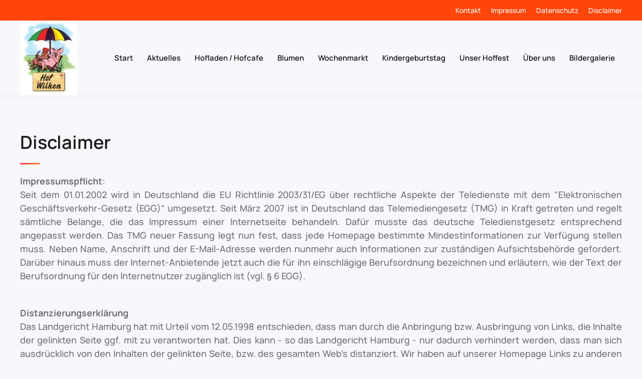

--- FILE ---
content_type: text/html; charset=utf-8
request_url: https://hof-wilken.de/index.php/disclaimer
body_size: 8675
content:
<!DOCTYPE html>
<html lang="de-de" dir="ltr">
    <head>
        <meta name="viewport" content="width=device-width, initial-scale=1">
        <link rel="icon" href="/images/favicons/favicon.ico" sizes="any">
                <link rel="apple-touch-icon" href="/images/favicons/apple-touch-icon.png">
        <meta charset="utf-8">
	<meta name="author" content="Super User">
	<meta name="description" content="Hof Wilken">
	<meta name="generator" content="Joomla! - Open Source Content Management">
	<title>Disclaimer</title>
<link href="/media/vendor/joomla-custom-elements/css/joomla-alert.min.css?0.2.0" rel="stylesheet" />
	<link href="/media/system/css/joomla-fontawesome.min.css?4.5.33" rel="preload" as="style" onload="this.onload=null;this.rel='stylesheet'" />
	<link href="/templates/yootheme/css/theme.11.css?1767341284" rel="stylesheet" />
	<link href="/templates/yootheme/css/theme.update.css?4.5.33" rel="stylesheet" />
<script type="application/json" class="joomla-script-options new">{"joomla.jtext":{"ERROR":"Fehler","MESSAGE":"Nachricht","NOTICE":"Hinweis","WARNING":"Warnung","JCLOSE":"Schlie\u00dfen","JOK":"OK","JOPEN":"\u00d6ffnen"},"system.paths":{"root":"","rootFull":"https:\/\/hof-wilken.de\/","base":"","baseFull":"https:\/\/hof-wilken.de\/"},"csrf.token":"125c80254000f1b3099c28232567a81f"}</script>
	<script src="/media/system/js/core.min.js?37ffe4186289eba9c5df81bea44080aff77b9684"></script>
	<script src="/media/vendor/webcomponentsjs/js/webcomponents-bundle.min.js?2.8.0" nomodule defer></script>
	<script src="/media/system/js/messages-es5.min.js?c29829fd2432533d05b15b771f86c6637708bd9d" nomodule defer></script>
	<script src="/media/system/js/joomla-hidden-mail-es5.min.js?b2c8377606bb898b64d21e2d06c6bb925371b9c3" nomodule defer></script>
	<script src="/media/system/js/joomla-hidden-mail.min.js?065992337609bf436e2fedbcbdc3de1406158b97" type="module"></script>
	<script src="/media/system/js/messages.min.js?7f7aa28ac8e8d42145850e8b45b3bc82ff9a6411" type="module"></script>
	<script src="/templates/yootheme/packages/theme-cookie/app/cookie.min.js?4.5.33" defer></script>
	<script src="/templates/yootheme/vendor/assets/uikit/dist/js/uikit.min.js?4.5.33"></script>
	<script src="/templates/yootheme/vendor/assets/uikit/dist/js/uikit-icons-devstack.min.js?4.5.33"></script>
	<script src="/templates/yootheme/js/theme.js?4.5.33"></script>
	<script>window.yootheme ||= {}; var $theme = yootheme.theme = {"cookie":{"mode":"consent","template":"<div class=\"tm-cookie-banner uk-section uk-section-xsmall uk-section-primary uk-position-bottom uk-position-fixed\">\n        <div class=\"uk-container uk-container-expand uk-text-center\">\n\n            <p>Wir nutzen Cookies auf unserer Website. Einige von ihnen sind essenziell f\u00fcr den Betrieb der Seite, w\u00e4hrend andere uns helfen, diese Website und die Nutzererfahrung zu verbessern (Tracking Cookies). Sie k\u00f6nnen selbst entscheiden, ob Sie die Cookies zulassen m\u00f6chten. Bitte beachten Sie, dass bei einer Ablehnung wom\u00f6glich nicht mehr alle Funktionalit\u00e4ten der Seite zur Verf\u00fcgung stehen.<\/p>\n<p><\/p>\n                            <button type=\"button\" class=\"js-accept uk-button uk-button-primary uk-margin-small-left\" data-uk-toggle=\"target: !.uk-section; animation: true\">Zustimmen<\/button>\n            \n                        <button type=\"button\" class=\"js-reject uk-button uk-button-secondary uk-margin-small-left\" data-uk-toggle=\"target: !.uk-section; animation: true\">Ablehnen<\/button>\n            \n        <\/div>\n    <\/div>","position":"bottom"},"i18n":{"close":{"label":"Schlie\u00dfen"},"totop":{"label":"Zur\u00fcck nach oben"},"marker":{"label":"\u00d6ffnen"},"navbarToggleIcon":{"label":"Men\u00fc \u00f6ffnen"},"paginationPrevious":{"label":"Vorherige Seite"},"paginationNext":{"label":"N\u00e4chste Seite"},"searchIcon":{"toggle":"Suche \u00f6ffnen","submit":"Suche ausf\u00fchren"},"slider":{"next":"N\u00e4chste Folie","previous":"Vorherige Folie","slideX":"Folie %s","slideLabel":"%s von %s"},"slideshow":{"next":"N\u00e4chste Folie","previous":"Vorherige Folie","slideX":"Folie %s","slideLabel":"%s von %s"},"lightboxPanel":{"next":"N\u00e4chste Folie","previous":"Vorherige Folie","slideLabel":"%s von %s","close":"Schlie\u00dfen"}}};</script>

    </head>
    <body class="">

        <div class="uk-hidden-visually uk-notification uk-notification-top-left uk-width-auto">
            <div class="uk-notification-message">
                <a href="#tm-main" class="uk-link-reset">Zum Hauptinhalt springen</a>
            </div>
        </div>

                <div class="tm-page-container uk-clearfix">

            
            
        
        
        <div class="tm-page uk-margin-auto">

                        


<header class="tm-header-mobile uk-hidden@m">


    
        <div class="uk-navbar-container">

            <div class="uk-container uk-container-expand">
                <nav class="uk-navbar" uk-navbar="{&quot;align&quot;:&quot;left&quot;,&quot;container&quot;:&quot;.tm-header-mobile&quot;,&quot;boundary&quot;:&quot;.tm-header-mobile .uk-navbar-container&quot;}">

                                        <div class="uk-navbar-left ">

                                                    <a href="https://hof-wilken.de/index.php" aria-label="Zurück zur Startseite" class="uk-logo uk-navbar-item">
    <picture>
<source type="image/webp" srcset="/templates/yootheme/cache/e2/logo-hw1_1-e2aaf4c3.webp 114w, /templates/yootheme/cache/47/logo-hw1_1-47964587.webp 140w" sizes="(min-width: 114px) 114px">
<img alt loading="eager" src="/templates/yootheme/cache/3d/logo-hw1_1-3da5a3e4.jpeg" width="114" height="150">
</picture></a>
                        
                        
                        
                    </div>
                    
                    
                                        <div class="uk-navbar-right">

                                                    
                        
                                                    <a uk-toggle href="#tm-dialog-mobile" class="uk-navbar-toggle">

        
        <div uk-navbar-toggle-icon></div>

        
    </a>
                        
                    </div>
                    
                </nav>
            </div>

        </div>

    



        <div id="tm-dialog-mobile" uk-offcanvas="container: true; overlay: true" mode="slide" flip>
        <div class="uk-offcanvas-bar uk-flex uk-flex-column">

                        <button class="uk-offcanvas-close uk-close-large" type="button" uk-close uk-toggle="cls: uk-close-large; mode: media; media: @s"></button>
            
                        <div class="uk-margin-auto-bottom">
                
<div class="uk-panel" id="module-menu-dialog-mobile">

    
    
<ul class="uk-nav uk-nav-default">
    
	<li class="item-101"><a href="/index.php">Start</a></li>
	<li class="item-112"><a href="/index.php/aktuelles">Aktuelles</a></li>
	<li class="item-113"><a href="/index.php/der-hofladen-das-hofcafe">Hofladen / Hofcafe</a></li>
	<li class="item-114"><a href="/index.php/blumen">Blumen</a></li>
	<li class="item-115"><a href="/index.php/wochenmarkt">Wochenmarkt</a></li>
	<li class="item-116"><a href="/index.php/kindergeburtstag">Kindergeburtstag</a></li>
	<li class="item-117"><a href="/index.php/unser-hoffest">Unser Hoffest</a></li>
	<li class="item-118 uk-parent"><a href="/index.php/ueber-uns">Über uns</a>
	<ul class="uk-nav-sub">

		<li class="item-124"><a href="/index.php/ueber-uns/historie">Historie</a></li>
		<li class="item-125"><a href="/index.php/ueber-uns/rezeptvorschlaege">Rezeptvorschläge</a></li></ul></li>
	<li class="item-119"><a href="/index.php/bildergalerie">Bildergalerie</a></li></ul>

</div>

            </div>
            
            
        </div>
    </div>
    
    
    

</header>


<div class="tm-toolbar tm-toolbar-default uk-visible@m">
    <div class="uk-container uk-flex uk-flex-middle">

        
                <div class="uk-margin-auto-left">
            <div class="uk-grid-medium uk-child-width-auto uk-flex-middle" uk-grid="margin: uk-margin-small-top">
                <div>
<div class="uk-panel" id="module-menu-toolbar-right">

    
    
<ul class="uk-subnav" uk-dropnav="{&quot;boundary&quot;:&quot;false&quot;,&quot;container&quot;:&quot;body&quot;}">
    
	<li class="item-120"><a href="/index.php/kontakt">Kontakt</a></li>
	<li class="item-121"><a href="/index.php/impressum">Impressum</a></li>
	<li class="item-122"><a href="/index.php/datenschutz">Datenschutz</a></li>
	<li class="item-123 uk-active"><a href="/index.php/disclaimer">Disclaimer</a></li></ul>

</div>
</div>
            </div>
        </div>
        
    </div>
</div>

<header class="tm-header uk-visible@m">



        <div uk-sticky media="@m" cls-active="uk-navbar-sticky" sel-target=".uk-navbar-container">
    
        <div class="uk-navbar-container">

            <div class="uk-container">
                <nav class="uk-navbar" uk-navbar="{&quot;align&quot;:&quot;left&quot;,&quot;container&quot;:&quot;.tm-header &gt; [uk-sticky]&quot;,&quot;boundary&quot;:&quot;.tm-header .uk-navbar-container&quot;}">

                                        <div class="uk-navbar-left ">

                                                    <a href="https://hof-wilken.de/index.php" aria-label="Zurück zur Startseite" class="uk-logo uk-navbar-item">
    <picture>
<source type="image/webp" srcset="/templates/yootheme/cache/e2/logo-hw1_1-e2aaf4c3.webp 114w, /templates/yootheme/cache/47/logo-hw1_1-47964587.webp 140w" sizes="(min-width: 114px) 114px">
<img alt loading="eager" src="/templates/yootheme/cache/3d/logo-hw1_1-3da5a3e4.jpeg" width="114" height="150">
</picture></a>
                        
                        
                        
                    </div>
                    
                    
                                        <div class="uk-navbar-right">

                                                    
<ul class="uk-navbar-nav">
    
	<li class="item-101"><a href="/index.php">Start</a></li>
	<li class="item-112"><a href="/index.php/aktuelles">Aktuelles</a></li>
	<li class="item-113"><a href="/index.php/der-hofladen-das-hofcafe">Hofladen / Hofcafe</a></li>
	<li class="item-114"><a href="/index.php/blumen">Blumen</a></li>
	<li class="item-115"><a href="/index.php/wochenmarkt">Wochenmarkt</a></li>
	<li class="item-116"><a href="/index.php/kindergeburtstag">Kindergeburtstag</a></li>
	<li class="item-117"><a href="/index.php/unser-hoffest">Unser Hoffest</a></li>
	<li class="item-118 uk-parent"><a href="/index.php/ueber-uns">Über uns</a>
	<div class="uk-drop uk-navbar-dropdown"><div><ul class="uk-nav uk-navbar-dropdown-nav">

		<li class="item-124"><a href="/index.php/ueber-uns/historie">Historie</a></li>
		<li class="item-125"><a href="/index.php/ueber-uns/rezeptvorschlaege">Rezeptvorschläge</a></li></ul></div></div></li>
	<li class="item-119"><a href="/index.php/bildergalerie">Bildergalerie</a></li></ul>

                        
                                                    
                        
                    </div>
                    
                </nav>
            </div>

        </div>

        </div>
    







</header>

            
            

            <main id="tm-main" >

                
                <div id="system-message-container" aria-live="polite"></div>

                <!-- Builder #page -->
<div class="uk-section-default uk-section">
    
        
        
        
            
                                <div class="uk-container">                
                    <div class="uk-grid tm-grid-expand uk-child-width-1-1 uk-grid-margin">
<div class="uk-width-1-1">
    
        
            
            
            
                
                    
<h1>        Disclaimer    </h1><hr class="uk-divider-small"><div class="uk-panel uk-margin"><p style="text-align: justify;"><strong>Impressumspflicht</strong>:<br />Seit dem 01.01.2002 wird in Deutschland die EU Richtlinie 2003/31/EG über rechtliche Aspekte der Teledienste mit dem "Elektronischen Geschäftsverkehr-Gesetz (EGG)“ umgesetzt. Seit März 2007 ist in Deutschland das Telemediengesetz (TMG) in Kraft getreten und regelt sämtliche Belange, die das Impressum einer Internetseite behandeln. Dafür musste das deutsche Teledienstgesetz entsprechend angepasst werden. Das TMG neuer Fassung legt nun fest, dass jede Homepage bestimmte Mindestinformationen zur Verfügung stellen muss. Neben Name, Anschrift und der E-Mail-Adresse werden nunmehr auch Informationen zur zuständigen Aufsichtsbehörde gefordert. Darüber hinaus muss der Internet-Anbietende jetzt auch die für ihn einschlägige Berufsordnung bezeichnen und erläutern, wie der Text der Berufsordnung für den lnternetnutzer zugänglich ist (vgl. § 6 EGG).</p>
<p style="text-align: justify;"><br /><strong>Distanzierungserklärung<br /></strong>Das Landgericht Hamburg hat mit Urteil vom 12.05.1998 entschieden, dass man durch die Anbringung bzw. Ausbringung von Links, die Inhalte der gelinkten Seite ggf. mit zu verantworten hat. Dies kann - so das Landgericht Hamburg - nur dadurch verhindert werden, dass man sich ausdrücklich von den Inhalten der gelinkten Seite, bzw. des gesamten Web's distanziert. Wir haben auf unserer Homepage Links zu anderen Seiten im Internet angelegt. Für alle diese WebPageLinks gilt:</p>
<p style="text-align: justify;" align="left">" Wir möchten ausdrücklich betonen, dass wir keinerlei Einfluss auf die Gestaltung und Inhalte der gelinkten WebPages haben. Deshalb distanzieren wir uns hiermit ausdrücklich von allen Inhalten aller gelinkten WebSeiten auf unserer gesamten Website incl. aller Unterseiten und deren Unterlinks oder andere Weiterleitungsmechanismen. Diese Erklärung gilt für alle, auf unserer Homepage ausgebrachten Links und für alle Inhalte der Seiten, zu denen Links, Banner oder sonstige Verknüpfungen führen. "</p>
<p style="text-align: justify;" align="left">Dies ist ein rein rechtlich notwendiger Hinweis und beinhaltet keinerlei Wertung des Inhaltes der gelinkten Seiten.</p>
<p style="text-align: justify;" align="left">In keinem Fall sind wir verantwortlich für die Inhalte von Internetseiten, die auf uns verweisen. Wir sind auch nicht in der Lage, Verweise auf uns festzustellen oder zu überprüfen. Wir haben ferner keinen Einfluss darauf, wie die hier angebotenen Informationen vom Nutzer verwendet, weitergegeben oder verändert weitergegeben werden. Ich kann daher für entstandene Schäden, entgangene Vorteile oder sonstige mittelbare oder unmittelbare Folgen, welche aus der Nutzung der hier angebotenen Informationen entstehen, nicht haftbar gemacht werden.</p>
<p style="text-align: justify;"><br /><strong>Google Analytics<br /></strong>„Nutzung von Google Analytics Diese Website benutzt Google Analytics, einen Webanalysedienst der Google Inc. („Google“). Google Analytics verwendet sog. „Cookies“, Textdateien, die auf Ihrem Computer gespeichert werden und die eine Analyse der Benutzung der Website durch Sie ermöglichen. Die durch den Cookie erzeugten Informationen über Ihre Benutzung dieser Website werden in der Regel an einen Server von Google in den USA übertragen und dort gespeichert. Im Falle der Aktivierung der IP-Anonymisierung auf dieser Webseite, wird Ihre IP-Adresse von Google jedoch innerhalb von Mitgliedstaaten der Europäischen Union oder in anderen Vertragsstaaten des Abkommens über den Europäischen Wirtschaftsraum zuvor gekürzt. Nur in Ausnahmefällen wird die volle IP-Adresse an einen Server von Google in den USA übertragen und dort gekürzt. Im  Auftrag des Betreibers dieser Website wird Google diese Informationen benutzen, um Ihre Nutzung der Website auszuwerten, um Reports über die Websiteaktivitäten zusammenzustellen und um weitere mit der Websitenutzung und der Internetnutzung verbundene Dienstleistungen gegenüber dem Websitebetreiber zu erbringen. Die im Rahmen von Google Analytics von Ihrem Browser übermittelte IP-Adresse wird nicht mit anderen Daten von Google zusammengeführt. Sie können die Speicherung der Cookies durch eine entsprechende Einstellung Ihrer Browser-Software verhindern; wir weisen Sie jedoch darauf hin, dass Sie in diesem Fall gegebenenfalls nicht sämtliche Funktionen dieser Website vollumfänglich werden nutzen können. Sie können darüber hinaus die Erfassung der durch das Cookie erzeugten und auf Ihre Nutzung der Website bezogenen Daten (inkl. Ihrer IP-Adresse) an Google sowie die Verarbeitung dieser Daten durch Google verhindern, indem sie das unter dem folgenden Link verfügbare Browser-Plugin herunterladen und installieren [http://tools.google.com/dlpage/gaoptout?hl=de].“</p>
<p style="text-align: justify;"> </p>
<p style="text-align: justify;" align="left"><strong>Grundsätzlich gilt:<br /></strong>Bei jedem Zugriff eines Nutzers auf eine unserer Seiten und bei jedem Abruf einer Datei werden über diesen Vorgang Daten in einer Protokolldatei auf dem Webserver gespeichert. Die Speicherung dient ausschließlich internen systembezogenen statistischen Zwecken.</p>
<p style="text-align: justify;" align="left">Im Einzelnen werden über jeden Abruf folgende Inhalte gesichert:</p>
<div style="text-align: justify;" align="left">
<ul>
<li>Name der aufgerufenen Datei</li>
<li>Datum und Uhrzeit des Abrufs</li>
<li>Übertragene Datenmenge</li>
<li>Meldung, ob der Abruf erfolgreich war</li>
<li>Beschreibung des Typs der verwendeten Browser</li>
<li>Anfragende Domain</li>
<li>(Siehe auch hierzu <a class=" link" href="http://www.bfd.bund.de/">http://www.bfd.bund.de/</a>)</li>
</ul>
</div>
<p style="text-align: justify;"> </p>
<p style="text-align: justify;" align="left"><strong>Cookies<br /></strong>Beim Besuch der Internetseiten werden auf Ihrem Rechner Cookies hinterlegt / erzeugt.</p>
<p style="text-align: justify;" align="left"></p>
<p style="text-align: justify;" align="left"><strong>Schutz persönlicher Daten und Vertraulichkeit<br /></strong>Wir können nicht dafür garantieren, dass Informationen oder persönliche Daten, die durch die Nutzung unserer Seiten übermittelt werden, nicht bei der Übermittlung von Dritten "abgehört" werden.</p>
<p style="text-align: justify;"> </p>
<p style="text-align: justify;" align="left"><strong>Erläuterungen zum Datenschutz<br /></strong>Sie können normaler Weise alle Internetseiten unseres Internetauftritts aufrufen, ohne dass Angaben über Ihre Person zu machen sind. Wird im Einzelfall Ihr Name, Ihre Anschrift oder sonstige persönliche Daten abgefragt (e-Mail-Formular, Bestellungen), so werden Sie auf der jeweiligen Seite auf die geltenden Datenschutzbestimmungen hingewiesen. Ihre personenbezogenen Nutzungsdaten werden verwendet, um Ihren Wünschen (Bestellungen, Mitteilungen) Rechnung tragen zu können und den Kontakt so einfach wie möglich zu gestalten. Wenn Sie sich entschieden haben, unserem Unternehmen Ihre persönlichen Daten über das Internet oder anderweitige Kommunikationswege zu übermitteln, damit z.B. Korrespondenz ermöglicht oder eine Bestellung abgewickelt werden kann, so wird mit Ihren Daten und den Bestellinformationen nach den Regelungen des Bundesdatenschutzgesetzes (BDSG) umgegangen. Durch die Aufrufe der Internetseite erhält und speichert unser Unternehmen bzw. das Dienstleistungsrechenzentrum Nutzungsdaten, die für Belange der Sicherheit und Statistik Verwendung finden und gegebenenfalls eine Identifizierung zulassen (zum Beispiel IP-Adresse, Datum, Uhrzeit und <br />aufgerufenen Seiten). Diese Daten werden ausgewertet, um das Nutzerverhalten der Internetgäste kennen zu lernen und Statistiken aufzustellen. Dabei werden bei allen Maßnahmen die Inhalte des Telemediengesetzes (TMG) und der Datenschutzverordnung für Telekommunikationsunternehmen (TDSV) befolgt. Es findet keine personenbezogene Auswertung statt. Die statistische Auswertung anonymisierter Datensätze bleibt in jedem Fall vorbehalten. Weitere Informationen zum Thema Datenschutz in der Bundesrepublik Deutschland finden Sie unter <a class=" link" href="http://www.bfd.bund.de">www.bfd.bund.de</a></p>
<p style="text-align: justify;"> </p>
<p style="text-align: justify;" align="left"><strong>Recht auf Widerruf zur Datensicherung<br /></strong>Sie haben das Recht, unser Unternehmen aufzufordern, Ihre personenbezogenen Daten zu löschen. Die Nutzung dieses Rechts bedarf der Schriftform und wird durchgeführt, sofern nicht andere Gesetzesbestimmungen davon berührt werden (z.B. bei Kaufabwicklung gilt eine Aufbewahrungspflicht etc.). Zur Einleitung eines Widerrufs bedarf es der Angaben von Nutzungszeit, Datum und IP.</p>
<p style="text-align: justify;" align="left"> </p>
<p style="text-align: justify;" align="left"><strong>Übermittlung von Daten durch Formulare<br /></strong>Für die Kontaktaufnahme oder Anfrage steht/stehen Ihnen ein oder mehrere Formulare sowie Links zur Verfügung. Die von Ihnen übermittelten Daten werden nur für diesen Zweck verwendet. Diese Daten werden auf dem Webserver bis zum Abruf der Mails gespeichert und ausschließlich per automatisierter e-Mail an den dafür vorgesehenen Ansprechpartner in unserem Hause weitergeleitet. Eine Weitergabe der in dieser e-Mail enthaltenen Daten an Dritte erfolgt nicht.</p>
<p style="text-align: justify;"> </p>
<p style="text-align: justify;" align="left"><strong>Haftungsausschluss:<br /></strong>Mein Unternehmen haftet nicht für Schäden insbesondere nicht für unmittelbare oder mittelbare Folgeschäden, Datenverlust, entgangenen Gewinn, System- oder Produktionsausfälle, die durch die Nutzung unserer Internetseiten oder das Herunterladen von Daten von unserer/unseren Web-Adressen entstehen. Bei grober Fahrlässigkeit, die im Einzelfall nachzuweisen und mitzuteilen ist, gilt dieser Haftungsausschluss nicht. Die durch die Nutzung von uns bereitgestellter Informationen entstandene Rechtsbeziehung zwischen Ihnen und unserem Unternehmen unterliegt dem Recht der Bundesrepublik Deutschland. Bei Rechtsstreitigkeiten mit Vollkaufleuten, die aus der Nutzung dieser Internetseiten entstehen, ist der Gerichtsstand immer Sitz unseres Unternehmens.</p>
<p style="text-align: justify;"> </p>
<p style="text-align: justify;" align="left"><strong>Haftung für Inhalte<br /></strong>Die Inhalte unserer Seiten wurden mit größter Sorgfalt erstellt. Für die Richtigkeit, Vollständigkeit und Aktualität der Inhalte können wir jedoch keine Gewähr übernehmen. Als Diensteanbieter sind wir gemäß § 7 Abs.1 TMG für eigene Inhalte auf diesen Seiten nach den allgemeinen Gesetzen verantwortlich. Nach §§ 8 bis 10 TMG sind wir als Diensteanbieter jedoch nicht verpflichtet, übermittelte oder gespeicherte fremde Informationen zu überwachen oder nach Umständen zu forschen, die auf eine rechtswidrige Tätigkeit hinweisen. Verpflichtungen zur Entfernung oder Sperrung der Nutzung von Informationen nach den allgemeinen Gesetzen bleiben hiervon unberührt. Eine diesbezügliche Haftung ist jedoch erst ab dem Zeitpunkt der Kenntnis einer konkreten Rechtsverletzung möglich. Bei Bekanntwerden von entsprechenden Rechtsverletzungen werden wir diese Inhalte umgehend entfernen.</p>
<p style="text-align: justify;"> </p>
<p style="text-align: justify;" align="left"><strong>Haftung für Links<br /></strong>Unser Angebot enthält Links zu externen Webseiten Dritter, auf deren Inhalte wir keinen Einfluss haben. Deshalb können wir für diese fremden Inhalte auch keine Gewähr übernehmen. Für die Inhalte der verlinkten Seiten ist stets der jeweilige Anbieter oder Betreiber der Seiten verantwortlich. Die verlinkten Seiten wurden zum Zeitpunkt der Verlinkung auf mögliche Rechtsverstöße überprüft. Rechtswidrige Inhalte waren zum Zeitpunkt der Verlinkung nicht erkennbar. Eine permanente inhaltliche Kontrolle der verlinkten Seiten ist jedoch ohne konkrete Anhaltspunkte einer Rechtsverletzung nicht zumutbar. Bei Bekanntwerden von Rechtsverletzungen werden wir derartige Links umgehend entfernen.</p>
<p style="text-align: justify;"> </p>
<p style="text-align: justify;" align="left"><strong>Urheberrecht<br /></strong>Die durch die Seitenbetreiber erstellten Inhalte und Werke auf diesen Seiten unterliegen dem deutschen Urheberrecht. Die Vervielfältigung, Bearbeitung, Verbreitung und jede Art der Verwertung außerhalb der Grenzen des Urheberrechtes bedürfen der schriftlichen Zustimmung des jeweiligen Autors bzw. Erstellers. Downloads und Kopien dieser Seite sind nur für den privaten, nicht kommerziellen Gebrauch gestattet. Soweit die Inhalte auf dieser Seite nicht vom Betreiber erstellt wurden, werden die Urheberrechte Dritter beachtet. Insbesondere werden Inhalte Dritter als solche gekennzeichnet. Sollten Sie trotzdem auf eine Urheberrechtsverletzung aufmerksam werden, bitten wir um einen entsprechenden Hinweis. Bei Bekanntwerden von Rechtsverletzungen werden wir derartige Inhalte umgehend entfernen.</p>
<p style="text-align: justify;"> </p>
<p style="text-align: justify;" align="left"><strong>Datenschutz<br /></strong>Die Nutzung unserer Webseite ist in der Regel ohne Angabe personenbezogener Daten möglich. Soweit auf unseren Seiten personenbezogene Daten (beispielsweise Name, Anschrift oder eMail-Adressen) erhoben werden, erfolgt dies, soweit möglich, stets auf freiwilliger Basis. Diese Daten werden ohne Ihre ausdrückliche Zustimmung nicht an Dritte weitergegeben.</p>
<p style="text-align: justify;" align="left">Wir weisen darauf hin, dass die Datenübertragung im Internet (z.B. bei der Kommunikation per E-Mail) Sicherheitslücken aufweisen kann. Ein lückenloser Schutz der Daten vor dem Zugriff durch Dritte ist nicht möglich.</p>
<p style="text-align: justify;" align="left">Der Nutzung von im Rahmen der Impressumspflicht veröffentlichten Kontaktdaten durch Dritte zur Übersendung von nicht ausdrücklich angeforderter Werbung und Informationsmaterialien wird hiermit ausdrücklich widersprochen. Die Betreiber der Seiten behalten sich ausdrücklich rechtliche Schritte im Falle der unverlangten Zusendung von Werbeinformationen, etwa durch Spam-Mails, vor.</p>
<p style="text-align: justify;" align="left">Quelle: <em><a class=" link" href="http://www.e-recht24.de/muster-disclaimer.htm" target="_blank" rel="noopener noreferrer">Disclaimer</a> von eRecht24, dem Portal zum Internetrecht von <a class=" link" href="http://www.e-recht24.de/" target="_blank" rel="noopener noreferrer">Rechtsanwalt</a> Sören Siebert.</em></p>
<p style="text-align: justify;" align="left">Quelle: <em>erstellt mit dem <a class=" link" href="http://www.e-recht24.de/impressum-generator.html" target="_blank" rel="noopener noreferrer">Impressum-Generator Eingetragener Kaufmann (e.K.)</a> von eRecht24 (auszugsweise) und Ergänzungen DRI Rossdata GmbH </em></p></div>
                
            
        
    
</div></div>
                                </div>                
            
        
    
</div>

                
            </main>

            

                        <footer>
                <!-- Builder #footer -->
<div class="uk-section-primary uk-section uk-section-small">
    
        
        
        
            
                                <div class="uk-container">                
                    <div class="uk-grid tm-grid-expand uk-child-width-1-1 uk-grid-margin">
<div class="uk-width-1-1">
    
        
            
            
            
                
                    <div class="uk-panel uk-margin"><p style="text-align: center;">Hof Wilken | Inh. Thomas Wilken | Kneeden 1 | 23843 Bad Oldesloe<br /> <span style="font-weight: normal;">Telefon:</span> 04531 - 2361 | E-Mail: <joomla-hidden-mail  is-link="1" is-email="1" first="aW5mbw==" last="aG9mLXdpbGtlbi5kZQ==" text="aW5mb0Bob2Ytd2lsa2VuLmRl" base="" >Diese E-Mail-Adresse ist vor Spambots geschützt! Zur Anzeige muss JavaScript eingeschaltet sein.</joomla-hidden-mail></p>
<p style="text-align: center;">© 2023. Hof Wilken. Alle Rechte vorbehalten.</p></div>
                
            
        
    
</div></div>
                                </div>                
            
        
    
</div>            </footer>
            
        </div>

                </div>
        
        

    </body>
</html>
